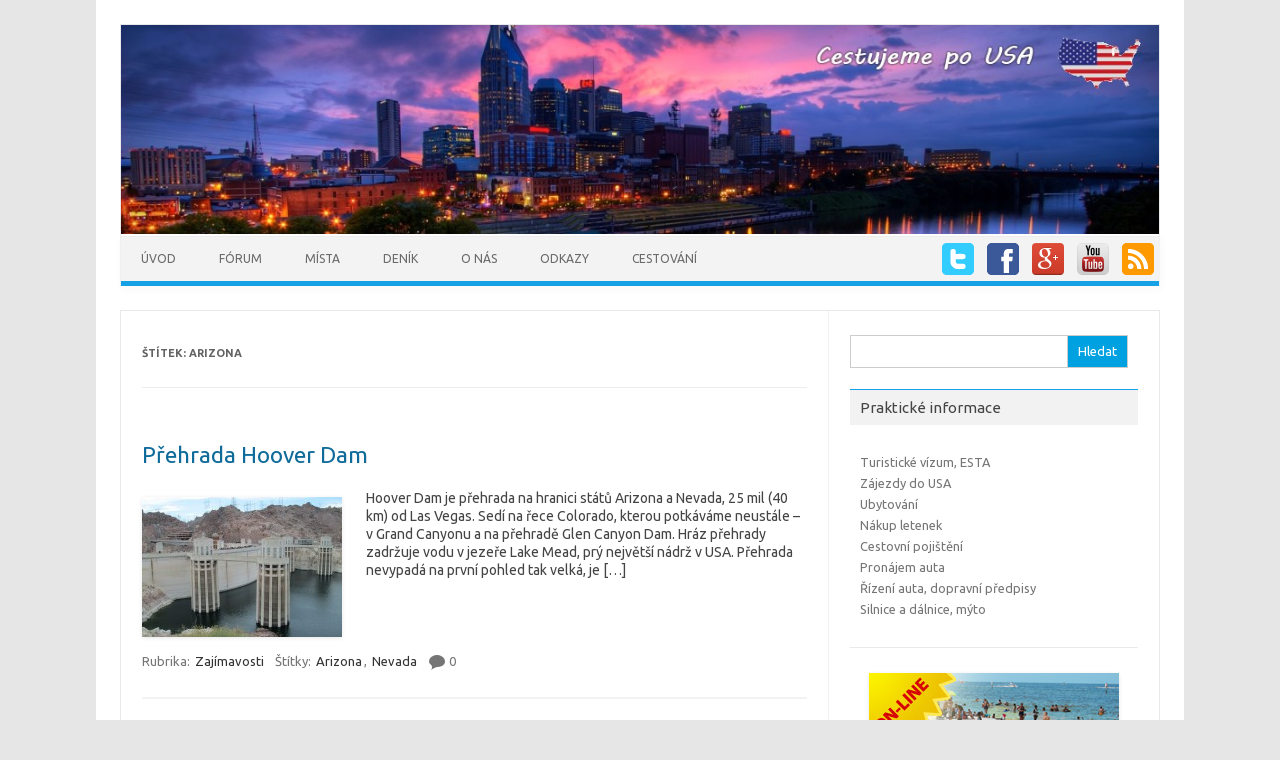

--- FILE ---
content_type: text/html; charset=UTF-8
request_url: https://www.cestujeme-usa.eu/tag/arizona
body_size: 12432
content:
<!DOCTYPE html>
<!--[if IE 7]>
<html class="ie ie7" lang="cs">
<![endif]-->
<!--[if IE 8]>
<html class="ie ie8" lang="cs">
<![endif]-->
<!--[if !(IE 7) | !(IE 8)  ]><!-->
<html lang="cs">
<!--<![endif]-->
<head>
<meta charset="UTF-8" />
<meta name="viewport" content="width=device-width" />
<title>Arizona Archives - Cestujeme po USA</title>
<link rel="profile" href="https://gmpg.org/xfn/11" />
<link rel="pingback" href="https://www.cestujeme-usa.eu/xmlrpc.php" />
<!--[if lt IE 9]>
<script src="https://www.cestujeme-usa.eu/wp-content/themes/iconic-one/js/html5.js" type="text/javascript"></script>
<![endif]-->
<meta name='robots' content='index, follow, max-image-preview:large, max-snippet:-1, max-video-preview:-1' />

	<!-- This site is optimized with the Yoast SEO plugin v23.9 - https://yoast.com/wordpress/plugins/seo/ -->
	<link rel="canonical" href="https://www.cestujeme-usa.eu/tag/arizona" />
	<script type="application/ld+json" class="yoast-schema-graph">{"@context":"https://schema.org","@graph":[{"@type":"CollectionPage","@id":"https://www.cestujeme-usa.eu/tag/arizona","url":"https://www.cestujeme-usa.eu/tag/arizona","name":"Arizona Archives - Cestujeme po USA","isPartOf":{"@id":"https://www.cestujeme-usa.eu/#website"},"primaryImageOfPage":{"@id":"https://www.cestujeme-usa.eu/tag/arizona#primaryimage"},"image":{"@id":"https://www.cestujeme-usa.eu/tag/arizona#primaryimage"},"thumbnailUrl":"https://www.cestujeme-usa.eu/wp-content/uploads/2014/04/hoover.jpg","inLanguage":"cs"},{"@type":"ImageObject","inLanguage":"cs","@id":"https://www.cestujeme-usa.eu/tag/arizona#primaryimage","url":"https://www.cestujeme-usa.eu/wp-content/uploads/2014/04/hoover.jpg","contentUrl":"https://www.cestujeme-usa.eu/wp-content/uploads/2014/04/hoover.jpg","width":200,"height":150},{"@type":"WebSite","@id":"https://www.cestujeme-usa.eu/#website","url":"https://www.cestujeme-usa.eu/","name":"Cestujeme po USA","description":"Blog o Spojených Státech Amerických","potentialAction":[{"@type":"SearchAction","target":{"@type":"EntryPoint","urlTemplate":"https://www.cestujeme-usa.eu/?s={search_term_string}"},"query-input":{"@type":"PropertyValueSpecification","valueRequired":true,"valueName":"search_term_string"}}],"inLanguage":"cs"}]}</script>
	<!-- / Yoast SEO plugin. -->


<link rel='dns-prefetch' href='//fonts.googleapis.com' />
<link rel="alternate" type="application/rss+xml" title="Cestujeme po USA &raquo; RSS zdroj" href="https://www.cestujeme-usa.eu/feed" />
<link rel="alternate" type="application/rss+xml" title="Cestujeme po USA &raquo; RSS komentářů" href="https://www.cestujeme-usa.eu/comments/feed" />
<link rel="alternate" type="application/rss+xml" title="Cestujeme po USA &raquo; RSS pro štítek Arizona" href="https://www.cestujeme-usa.eu/tag/arizona/feed" />
<script type="text/javascript">
/* <![CDATA[ */
window._wpemojiSettings = {"baseUrl":"https:\/\/s.w.org\/images\/core\/emoji\/15.0.3\/72x72\/","ext":".png","svgUrl":"https:\/\/s.w.org\/images\/core\/emoji\/15.0.3\/svg\/","svgExt":".svg","source":{"concatemoji":"https:\/\/www.cestujeme-usa.eu\/wp-includes\/js\/wp-emoji-release.min.js?ver=6.6.4"}};
/*! This file is auto-generated */
!function(i,n){var o,s,e;function c(e){try{var t={supportTests:e,timestamp:(new Date).valueOf()};sessionStorage.setItem(o,JSON.stringify(t))}catch(e){}}function p(e,t,n){e.clearRect(0,0,e.canvas.width,e.canvas.height),e.fillText(t,0,0);var t=new Uint32Array(e.getImageData(0,0,e.canvas.width,e.canvas.height).data),r=(e.clearRect(0,0,e.canvas.width,e.canvas.height),e.fillText(n,0,0),new Uint32Array(e.getImageData(0,0,e.canvas.width,e.canvas.height).data));return t.every(function(e,t){return e===r[t]})}function u(e,t,n){switch(t){case"flag":return n(e,"\ud83c\udff3\ufe0f\u200d\u26a7\ufe0f","\ud83c\udff3\ufe0f\u200b\u26a7\ufe0f")?!1:!n(e,"\ud83c\uddfa\ud83c\uddf3","\ud83c\uddfa\u200b\ud83c\uddf3")&&!n(e,"\ud83c\udff4\udb40\udc67\udb40\udc62\udb40\udc65\udb40\udc6e\udb40\udc67\udb40\udc7f","\ud83c\udff4\u200b\udb40\udc67\u200b\udb40\udc62\u200b\udb40\udc65\u200b\udb40\udc6e\u200b\udb40\udc67\u200b\udb40\udc7f");case"emoji":return!n(e,"\ud83d\udc26\u200d\u2b1b","\ud83d\udc26\u200b\u2b1b")}return!1}function f(e,t,n){var r="undefined"!=typeof WorkerGlobalScope&&self instanceof WorkerGlobalScope?new OffscreenCanvas(300,150):i.createElement("canvas"),a=r.getContext("2d",{willReadFrequently:!0}),o=(a.textBaseline="top",a.font="600 32px Arial",{});return e.forEach(function(e){o[e]=t(a,e,n)}),o}function t(e){var t=i.createElement("script");t.src=e,t.defer=!0,i.head.appendChild(t)}"undefined"!=typeof Promise&&(o="wpEmojiSettingsSupports",s=["flag","emoji"],n.supports={everything:!0,everythingExceptFlag:!0},e=new Promise(function(e){i.addEventListener("DOMContentLoaded",e,{once:!0})}),new Promise(function(t){var n=function(){try{var e=JSON.parse(sessionStorage.getItem(o));if("object"==typeof e&&"number"==typeof e.timestamp&&(new Date).valueOf()<e.timestamp+604800&&"object"==typeof e.supportTests)return e.supportTests}catch(e){}return null}();if(!n){if("undefined"!=typeof Worker&&"undefined"!=typeof OffscreenCanvas&&"undefined"!=typeof URL&&URL.createObjectURL&&"undefined"!=typeof Blob)try{var e="postMessage("+f.toString()+"("+[JSON.stringify(s),u.toString(),p.toString()].join(",")+"));",r=new Blob([e],{type:"text/javascript"}),a=new Worker(URL.createObjectURL(r),{name:"wpTestEmojiSupports"});return void(a.onmessage=function(e){c(n=e.data),a.terminate(),t(n)})}catch(e){}c(n=f(s,u,p))}t(n)}).then(function(e){for(var t in e)n.supports[t]=e[t],n.supports.everything=n.supports.everything&&n.supports[t],"flag"!==t&&(n.supports.everythingExceptFlag=n.supports.everythingExceptFlag&&n.supports[t]);n.supports.everythingExceptFlag=n.supports.everythingExceptFlag&&!n.supports.flag,n.DOMReady=!1,n.readyCallback=function(){n.DOMReady=!0}}).then(function(){return e}).then(function(){var e;n.supports.everything||(n.readyCallback(),(e=n.source||{}).concatemoji?t(e.concatemoji):e.wpemoji&&e.twemoji&&(t(e.twemoji),t(e.wpemoji)))}))}((window,document),window._wpemojiSettings);
/* ]]> */
</script>
<style id='wp-emoji-styles-inline-css' type='text/css'>

	img.wp-smiley, img.emoji {
		display: inline !important;
		border: none !important;
		box-shadow: none !important;
		height: 1em !important;
		width: 1em !important;
		margin: 0 0.07em !important;
		vertical-align: -0.1em !important;
		background: none !important;
		padding: 0 !important;
	}
</style>
<link rel='stylesheet' id='wp-block-library-css' href='https://www.cestujeme-usa.eu/wp-includes/css/dist/block-library/style.min.css?ver=6.6.4' type='text/css' media='all' />
<style id='classic-theme-styles-inline-css' type='text/css'>
/*! This file is auto-generated */
.wp-block-button__link{color:#fff;background-color:#32373c;border-radius:9999px;box-shadow:none;text-decoration:none;padding:calc(.667em + 2px) calc(1.333em + 2px);font-size:1.125em}.wp-block-file__button{background:#32373c;color:#fff;text-decoration:none}
</style>
<style id='global-styles-inline-css' type='text/css'>
:root{--wp--preset--aspect-ratio--square: 1;--wp--preset--aspect-ratio--4-3: 4/3;--wp--preset--aspect-ratio--3-4: 3/4;--wp--preset--aspect-ratio--3-2: 3/2;--wp--preset--aspect-ratio--2-3: 2/3;--wp--preset--aspect-ratio--16-9: 16/9;--wp--preset--aspect-ratio--9-16: 9/16;--wp--preset--color--black: #000000;--wp--preset--color--cyan-bluish-gray: #abb8c3;--wp--preset--color--white: #ffffff;--wp--preset--color--pale-pink: #f78da7;--wp--preset--color--vivid-red: #cf2e2e;--wp--preset--color--luminous-vivid-orange: #ff6900;--wp--preset--color--luminous-vivid-amber: #fcb900;--wp--preset--color--light-green-cyan: #7bdcb5;--wp--preset--color--vivid-green-cyan: #00d084;--wp--preset--color--pale-cyan-blue: #8ed1fc;--wp--preset--color--vivid-cyan-blue: #0693e3;--wp--preset--color--vivid-purple: #9b51e0;--wp--preset--gradient--vivid-cyan-blue-to-vivid-purple: linear-gradient(135deg,rgba(6,147,227,1) 0%,rgb(155,81,224) 100%);--wp--preset--gradient--light-green-cyan-to-vivid-green-cyan: linear-gradient(135deg,rgb(122,220,180) 0%,rgb(0,208,130) 100%);--wp--preset--gradient--luminous-vivid-amber-to-luminous-vivid-orange: linear-gradient(135deg,rgba(252,185,0,1) 0%,rgba(255,105,0,1) 100%);--wp--preset--gradient--luminous-vivid-orange-to-vivid-red: linear-gradient(135deg,rgba(255,105,0,1) 0%,rgb(207,46,46) 100%);--wp--preset--gradient--very-light-gray-to-cyan-bluish-gray: linear-gradient(135deg,rgb(238,238,238) 0%,rgb(169,184,195) 100%);--wp--preset--gradient--cool-to-warm-spectrum: linear-gradient(135deg,rgb(74,234,220) 0%,rgb(151,120,209) 20%,rgb(207,42,186) 40%,rgb(238,44,130) 60%,rgb(251,105,98) 80%,rgb(254,248,76) 100%);--wp--preset--gradient--blush-light-purple: linear-gradient(135deg,rgb(255,206,236) 0%,rgb(152,150,240) 100%);--wp--preset--gradient--blush-bordeaux: linear-gradient(135deg,rgb(254,205,165) 0%,rgb(254,45,45) 50%,rgb(107,0,62) 100%);--wp--preset--gradient--luminous-dusk: linear-gradient(135deg,rgb(255,203,112) 0%,rgb(199,81,192) 50%,rgb(65,88,208) 100%);--wp--preset--gradient--pale-ocean: linear-gradient(135deg,rgb(255,245,203) 0%,rgb(182,227,212) 50%,rgb(51,167,181) 100%);--wp--preset--gradient--electric-grass: linear-gradient(135deg,rgb(202,248,128) 0%,rgb(113,206,126) 100%);--wp--preset--gradient--midnight: linear-gradient(135deg,rgb(2,3,129) 0%,rgb(40,116,252) 100%);--wp--preset--font-size--small: 13px;--wp--preset--font-size--medium: 20px;--wp--preset--font-size--large: 36px;--wp--preset--font-size--x-large: 42px;--wp--preset--spacing--20: 0.44rem;--wp--preset--spacing--30: 0.67rem;--wp--preset--spacing--40: 1rem;--wp--preset--spacing--50: 1.5rem;--wp--preset--spacing--60: 2.25rem;--wp--preset--spacing--70: 3.38rem;--wp--preset--spacing--80: 5.06rem;--wp--preset--shadow--natural: 6px 6px 9px rgba(0, 0, 0, 0.2);--wp--preset--shadow--deep: 12px 12px 50px rgba(0, 0, 0, 0.4);--wp--preset--shadow--sharp: 6px 6px 0px rgba(0, 0, 0, 0.2);--wp--preset--shadow--outlined: 6px 6px 0px -3px rgba(255, 255, 255, 1), 6px 6px rgba(0, 0, 0, 1);--wp--preset--shadow--crisp: 6px 6px 0px rgba(0, 0, 0, 1);}:where(.is-layout-flex){gap: 0.5em;}:where(.is-layout-grid){gap: 0.5em;}body .is-layout-flex{display: flex;}.is-layout-flex{flex-wrap: wrap;align-items: center;}.is-layout-flex > :is(*, div){margin: 0;}body .is-layout-grid{display: grid;}.is-layout-grid > :is(*, div){margin: 0;}:where(.wp-block-columns.is-layout-flex){gap: 2em;}:where(.wp-block-columns.is-layout-grid){gap: 2em;}:where(.wp-block-post-template.is-layout-flex){gap: 1.25em;}:where(.wp-block-post-template.is-layout-grid){gap: 1.25em;}.has-black-color{color: var(--wp--preset--color--black) !important;}.has-cyan-bluish-gray-color{color: var(--wp--preset--color--cyan-bluish-gray) !important;}.has-white-color{color: var(--wp--preset--color--white) !important;}.has-pale-pink-color{color: var(--wp--preset--color--pale-pink) !important;}.has-vivid-red-color{color: var(--wp--preset--color--vivid-red) !important;}.has-luminous-vivid-orange-color{color: var(--wp--preset--color--luminous-vivid-orange) !important;}.has-luminous-vivid-amber-color{color: var(--wp--preset--color--luminous-vivid-amber) !important;}.has-light-green-cyan-color{color: var(--wp--preset--color--light-green-cyan) !important;}.has-vivid-green-cyan-color{color: var(--wp--preset--color--vivid-green-cyan) !important;}.has-pale-cyan-blue-color{color: var(--wp--preset--color--pale-cyan-blue) !important;}.has-vivid-cyan-blue-color{color: var(--wp--preset--color--vivid-cyan-blue) !important;}.has-vivid-purple-color{color: var(--wp--preset--color--vivid-purple) !important;}.has-black-background-color{background-color: var(--wp--preset--color--black) !important;}.has-cyan-bluish-gray-background-color{background-color: var(--wp--preset--color--cyan-bluish-gray) !important;}.has-white-background-color{background-color: var(--wp--preset--color--white) !important;}.has-pale-pink-background-color{background-color: var(--wp--preset--color--pale-pink) !important;}.has-vivid-red-background-color{background-color: var(--wp--preset--color--vivid-red) !important;}.has-luminous-vivid-orange-background-color{background-color: var(--wp--preset--color--luminous-vivid-orange) !important;}.has-luminous-vivid-amber-background-color{background-color: var(--wp--preset--color--luminous-vivid-amber) !important;}.has-light-green-cyan-background-color{background-color: var(--wp--preset--color--light-green-cyan) !important;}.has-vivid-green-cyan-background-color{background-color: var(--wp--preset--color--vivid-green-cyan) !important;}.has-pale-cyan-blue-background-color{background-color: var(--wp--preset--color--pale-cyan-blue) !important;}.has-vivid-cyan-blue-background-color{background-color: var(--wp--preset--color--vivid-cyan-blue) !important;}.has-vivid-purple-background-color{background-color: var(--wp--preset--color--vivid-purple) !important;}.has-black-border-color{border-color: var(--wp--preset--color--black) !important;}.has-cyan-bluish-gray-border-color{border-color: var(--wp--preset--color--cyan-bluish-gray) !important;}.has-white-border-color{border-color: var(--wp--preset--color--white) !important;}.has-pale-pink-border-color{border-color: var(--wp--preset--color--pale-pink) !important;}.has-vivid-red-border-color{border-color: var(--wp--preset--color--vivid-red) !important;}.has-luminous-vivid-orange-border-color{border-color: var(--wp--preset--color--luminous-vivid-orange) !important;}.has-luminous-vivid-amber-border-color{border-color: var(--wp--preset--color--luminous-vivid-amber) !important;}.has-light-green-cyan-border-color{border-color: var(--wp--preset--color--light-green-cyan) !important;}.has-vivid-green-cyan-border-color{border-color: var(--wp--preset--color--vivid-green-cyan) !important;}.has-pale-cyan-blue-border-color{border-color: var(--wp--preset--color--pale-cyan-blue) !important;}.has-vivid-cyan-blue-border-color{border-color: var(--wp--preset--color--vivid-cyan-blue) !important;}.has-vivid-purple-border-color{border-color: var(--wp--preset--color--vivid-purple) !important;}.has-vivid-cyan-blue-to-vivid-purple-gradient-background{background: var(--wp--preset--gradient--vivid-cyan-blue-to-vivid-purple) !important;}.has-light-green-cyan-to-vivid-green-cyan-gradient-background{background: var(--wp--preset--gradient--light-green-cyan-to-vivid-green-cyan) !important;}.has-luminous-vivid-amber-to-luminous-vivid-orange-gradient-background{background: var(--wp--preset--gradient--luminous-vivid-amber-to-luminous-vivid-orange) !important;}.has-luminous-vivid-orange-to-vivid-red-gradient-background{background: var(--wp--preset--gradient--luminous-vivid-orange-to-vivid-red) !important;}.has-very-light-gray-to-cyan-bluish-gray-gradient-background{background: var(--wp--preset--gradient--very-light-gray-to-cyan-bluish-gray) !important;}.has-cool-to-warm-spectrum-gradient-background{background: var(--wp--preset--gradient--cool-to-warm-spectrum) !important;}.has-blush-light-purple-gradient-background{background: var(--wp--preset--gradient--blush-light-purple) !important;}.has-blush-bordeaux-gradient-background{background: var(--wp--preset--gradient--blush-bordeaux) !important;}.has-luminous-dusk-gradient-background{background: var(--wp--preset--gradient--luminous-dusk) !important;}.has-pale-ocean-gradient-background{background: var(--wp--preset--gradient--pale-ocean) !important;}.has-electric-grass-gradient-background{background: var(--wp--preset--gradient--electric-grass) !important;}.has-midnight-gradient-background{background: var(--wp--preset--gradient--midnight) !important;}.has-small-font-size{font-size: var(--wp--preset--font-size--small) !important;}.has-medium-font-size{font-size: var(--wp--preset--font-size--medium) !important;}.has-large-font-size{font-size: var(--wp--preset--font-size--large) !important;}.has-x-large-font-size{font-size: var(--wp--preset--font-size--x-large) !important;}
:where(.wp-block-post-template.is-layout-flex){gap: 1.25em;}:where(.wp-block-post-template.is-layout-grid){gap: 1.25em;}
:where(.wp-block-columns.is-layout-flex){gap: 2em;}:where(.wp-block-columns.is-layout-grid){gap: 2em;}
:root :where(.wp-block-pullquote){font-size: 1.5em;line-height: 1.6;}
</style>
<link rel='stylesheet' id='bbp-default-css' href='https://www.cestujeme-usa.eu/wp-content/plugins/bbpress/templates/default/css/bbpress.min.css?ver=2.6.11' type='text/css' media='all' />
<link rel='stylesheet' id='contact-form-7-css' href='https://www.cestujeme-usa.eu/wp-content/plugins/contact-form-7/includes/css/styles.css?ver=6.0' type='text/css' media='all' />
<link rel='stylesheet' id='responsive-lightbox-prettyphoto-css' href='https://www.cestujeme-usa.eu/wp-content/plugins/responsive-lightbox/assets/prettyphoto/prettyPhoto.min.css?ver=2.4.8' type='text/css' media='all' />
<link rel='stylesheet' id='ppress-frontend-css' href='https://www.cestujeme-usa.eu/wp-content/plugins/wp-user-avatar/assets/css/frontend.min.css?ver=4.15.18' type='text/css' media='all' />
<link rel='stylesheet' id='ppress-flatpickr-css' href='https://www.cestujeme-usa.eu/wp-content/plugins/wp-user-avatar/assets/flatpickr/flatpickr.min.css?ver=4.15.18' type='text/css' media='all' />
<link rel='stylesheet' id='ppress-select2-css' href='https://www.cestujeme-usa.eu/wp-content/plugins/wp-user-avatar/assets/select2/select2.min.css?ver=6.6.4' type='text/css' media='all' />
<link rel='stylesheet' id='themonic-fonts-css' href='https://fonts.googleapis.com/css?family=Ubuntu:400,700&#038;subset=latin,latin-ext' type='text/css' media='all' />
<link rel='stylesheet' id='themonic-style-css' href='https://www.cestujeme-usa.eu/wp-content/themes/iconic-one/style.css?ver=6.6.4' type='text/css' media='all' />
<link rel='stylesheet' id='custom-style-css' href='https://www.cestujeme-usa.eu/wp-content/themes/iconic-one/custom.css?ver=6.6.4' type='text/css' media='all' />
<!--[if lt IE 9]>
<link rel='stylesheet' id='themonic-ie-css' href='https://www.cestujeme-usa.eu/wp-content/themes/iconic-one/css/ie.css?ver=20130305' type='text/css' media='all' />
<![endif]-->
<script type="text/javascript" src="https://www.cestujeme-usa.eu/wp-includes/js/jquery/jquery.min.js?ver=3.7.1" id="jquery-core-js"></script>
<script type="text/javascript" src="https://www.cestujeme-usa.eu/wp-includes/js/jquery/jquery-migrate.min.js?ver=3.4.1" id="jquery-migrate-js"></script>
<script type="text/javascript" src="https://www.cestujeme-usa.eu/wp-content/plugins/responsive-lightbox/assets/prettyphoto/jquery.prettyPhoto.min.js?ver=2.4.8" id="responsive-lightbox-prettyphoto-js"></script>
<script type="text/javascript" src="https://www.cestujeme-usa.eu/wp-includes/js/underscore.min.js?ver=1.13.4" id="underscore-js"></script>
<script type="text/javascript" src="https://www.cestujeme-usa.eu/wp-content/plugins/responsive-lightbox/assets/infinitescroll/infinite-scroll.pkgd.min.js?ver=6.6.4" id="responsive-lightbox-infinite-scroll-js"></script>
<script type="text/javascript" id="responsive-lightbox-js-before">
/* <![CDATA[ */
var rlArgs = {"script":"prettyphoto","selector":"lightbox","customEvents":"","activeGalleries":true,"animationSpeed":"fast","slideshow":false,"slideshowDelay":5000,"slideshowAutoplay":false,"opacity":"0.75","showTitle":true,"allowResize":true,"allowExpand":true,"width":1080,"height":720,"separator":"\/","theme":"pp_default","horizontalPadding":20,"hideFlash":false,"wmode":"opaque","videoAutoplay":false,"modal":false,"deeplinking":false,"overlayGallery":true,"keyboardShortcuts":true,"social":false,"woocommerce_gallery":false,"ajaxurl":"https:\/\/www.cestujeme-usa.eu\/wp-admin\/admin-ajax.php","nonce":"ec7a08067e","preview":false,"postId":1927,"scriptExtension":false};
/* ]]> */
</script>
<script type="text/javascript" src="https://www.cestujeme-usa.eu/wp-content/plugins/responsive-lightbox/js/front.js?ver=2.4.8" id="responsive-lightbox-js"></script>
<script type="text/javascript" src="https://www.cestujeme-usa.eu/wp-content/plugins/wp-user-avatar/assets/flatpickr/flatpickr.min.js?ver=4.15.18" id="ppress-flatpickr-js"></script>
<script type="text/javascript" src="https://www.cestujeme-usa.eu/wp-content/plugins/wp-user-avatar/assets/select2/select2.min.js?ver=4.15.18" id="ppress-select2-js"></script>
<link rel="https://api.w.org/" href="https://www.cestujeme-usa.eu/wp-json/" /><link rel="alternate" title="JSON" type="application/json" href="https://www.cestujeme-usa.eu/wp-json/wp/v2/tags/32" /><link rel="EditURI" type="application/rsd+xml" title="RSD" href="https://www.cestujeme-usa.eu/xmlrpc.php?rsd" />
<meta name="generator" content="WordPress 6.6.4" />
</head>
<body class="archive tag tag-arizona tag-32 custom-font-enabled">
<div id="page" class="hfeed site">
	<header id="masthead" class="site-header" role="banner">
					
		<div class="themonic-logo">
        <a href="https://www.cestujeme-usa.eu/" title="Cestujeme po USA" rel="home"><img src="https://www.cestujeme-usa.eu/wp-content/uploads/2014/02/logo2.jpg" alt="Cestujeme po USA"></a>
		</div>
			<div class="socialmedia">
		<a href="https://twitter.com/cestujemeusa" target="_blank"><img src="https://www.cestujeme-usa.eu/wp-content/themes/iconic-one/img/twitter.png" alt="Follow us on Twitter"/></a>
    <a href="https://www.facebook.com/cestujemeusa" target="_blank"><img src="https://www.cestujeme-usa.eu/wp-content/themes/iconic-one/img/facebook.png" alt="Follow us on Facebook"/></a>
    <a href="https://plus.google.com/103918844043171536400" rel="author" target="_blank"><img src="https://www.cestujeme-usa.eu/wp-content/themes/iconic-one/img/gplus.png" alt="Follow us on Google Plus"/></a>
    <a href="https://www.youtube.com/channel/UCiRceZ6JC3srFG2NAu_FA_A" rel="author" target="_blank"><img src="https://www.cestujeme-usa.eu/wp-content/themes/iconic-one/img/youtube.png" alt="Follow us on YouTube"/></a>
    <a href="https://www.cestujeme-usa.eu/feed" target="_blank"><img src="https://www.cestujeme-usa.eu/wp-content/themes/iconic-one/img/rss.png" alt="Subscribe RSS"/></a>
		</div>
	
		
		<nav id="site-navigation" class="themonic-nav" role="navigation">
			<a class="assistive-text" href="#content" title="Skip to content">Skip to content</a>
			<div class="menu-prvni-menu-container"><ul id="menu-top" class="nav-menu"><li id="menu-item-3684" class="menu-item menu-item-type-custom menu-item-object-custom menu-item-home menu-item-3684"><a href="https://www.cestujeme-usa.eu/">Úvod</a></li>
<li id="menu-item-3698" class="menu-item menu-item-type-custom menu-item-object-custom menu-item-3698"><a href="/forum">Fórum</a></li>
<li id="menu-item-8447" class="menu-item menu-item-type-custom menu-item-object-custom menu-item-has-children menu-item-8447"><a href="/?">Místa</a>
<ul class="sub-menu">
	<li id="menu-item-8452" class="menu-item menu-item-type-custom menu-item-object-custom menu-item-8452"><a href="https://www.cestujeme-usa.eu/tag/florida">Florida</a></li>
	<li id="menu-item-8449" class="menu-item menu-item-type-custom menu-item-object-custom menu-item-8449"><a href="https://www.cestujeme-usa.eu/2014/04/grand-canyon">Grand Canyon</a></li>
	<li id="menu-item-8453" class="menu-item menu-item-type-custom menu-item-object-custom menu-item-8453"><a href="https://www.cestujeme-usa.eu/tag/houston">Houston</a></li>
	<li id="menu-item-8451" class="menu-item menu-item-type-custom menu-item-object-custom menu-item-8451"><a href="https://www.cestujeme-usa.eu/tag/california">Kalifornie</a></li>
	<li id="menu-item-8454" class="menu-item menu-item-type-custom menu-item-object-custom menu-item-8454"><a href="https://www.cestujeme-usa.eu/tag/las-vegas">Las Vegas</a></li>
	<li id="menu-item-8455" class="menu-item menu-item-type-custom menu-item-object-custom menu-item-8455"><a href="https://www.cestujeme-usa.eu/2014/05/los-angeles">Los Angeles</a></li>
	<li id="menu-item-8450" class="menu-item menu-item-type-custom menu-item-object-custom menu-item-8450"><a href="https://www.cestujeme-usa.eu/2014/04/monument-valley">Monument Valley</a></li>
	<li id="menu-item-8456" class="menu-item menu-item-type-custom menu-item-object-custom menu-item-8456"><a href="https://www.cestujeme-usa.eu/tag/new-york">New York</a></li>
	<li id="menu-item-8457" class="menu-item menu-item-type-custom menu-item-object-custom menu-item-8457"><a href="https://www.cestujeme-usa.eu/tag/san-diego">San Diego</a></li>
	<li id="menu-item-8458" class="menu-item menu-item-type-custom menu-item-object-custom menu-item-8458"><a href="https://www.cestujeme-usa.eu/tag/san-francisco">San Francisco</a></li>
	<li id="menu-item-8459" class="menu-item menu-item-type-custom menu-item-object-custom menu-item-8459"><a href="https://www.cestujeme-usa.eu/tag/washington">Washington, D.C.</a></li>
</ul>
</li>
<li id="menu-item-3685" class="menu-item menu-item-type-post_type menu-item-object-page menu-item-has-children menu-item-3685"><a href="https://www.cestujeme-usa.eu/denik">Deník</a>
<ul class="sub-menu">
	<li id="menu-item-7183" class="menu-item menu-item-type-post_type menu-item-object-page menu-item-7183"><a href="https://www.cestujeme-usa.eu/denik/srpen-2014">Deník srpen 2014</a></li>
	<li id="menu-item-7182" class="menu-item menu-item-type-post_type menu-item-object-page menu-item-7182"><a href="https://www.cestujeme-usa.eu/denik/cervenec-2014">Deník červenec 2014</a></li>
	<li id="menu-item-6241" class="menu-item menu-item-type-post_type menu-item-object-page menu-item-6241"><a href="https://www.cestujeme-usa.eu/denik/cerven-2014">Deník červen 2014</a></li>
	<li id="menu-item-4224" class="menu-item menu-item-type-post_type menu-item-object-page menu-item-4224"><a href="https://www.cestujeme-usa.eu/denik/kveten-2014">Deník květen 2014</a></li>
	<li id="menu-item-3686" class="menu-item menu-item-type-post_type menu-item-object-page menu-item-3686"><a href="https://www.cestujeme-usa.eu/denik/duben-2014">Deník duben 2014</a></li>
	<li id="menu-item-3687" class="menu-item menu-item-type-post_type menu-item-object-page menu-item-3687"><a href="https://www.cestujeme-usa.eu/denik/brezen-2014">Deník březen 2014</a></li>
</ul>
</li>
<li id="menu-item-3689" class="menu-item menu-item-type-post_type menu-item-object-page menu-item-has-children menu-item-3689"><a href="https://www.cestujeme-usa.eu/o-nas">O nás</a>
<ul class="sub-menu">
	<li id="menu-item-8583" class="menu-item menu-item-type-post_type menu-item-object-page menu-item-8583"><a href="https://www.cestujeme-usa.eu/nase-cesta-severni-amerika">Naše cesta</a></li>
	<li id="menu-item-3690" class="menu-item menu-item-type-post_type menu-item-object-page menu-item-3690"><a href="https://www.cestujeme-usa.eu/kontakt">Kontakt</a></li>
</ul>
</li>
<li id="menu-item-3691" class="menu-item menu-item-type-post_type menu-item-object-page menu-item-3691"><a href="https://www.cestujeme-usa.eu/odkazy">Odkazy</a></li>
<li id="menu-item-3692" class="menu-item menu-item-type-post_type menu-item-object-page menu-item-has-children menu-item-3692"><a href="https://www.cestujeme-usa.eu/info">Cestování</a>
<ul class="sub-menu">
	<li id="menu-item-4772" class="menu-item menu-item-type-post_type menu-item-object-page menu-item-4772"><a href="https://www.cestujeme-usa.eu/info/vizum-esta">Turistické vízum, ESTA</a></li>
	<li id="menu-item-3693" class="menu-item menu-item-type-post_type menu-item-object-page menu-item-3693"><a href="https://www.cestujeme-usa.eu/info/zajezdy-usa">Zájezdy</a></li>
	<li id="menu-item-3694" class="menu-item menu-item-type-post_type menu-item-object-page menu-item-3694"><a href="https://www.cestujeme-usa.eu/info/ubytovani-usa">Ubytování</a></li>
	<li id="menu-item-3695" class="menu-item menu-item-type-post_type menu-item-object-page menu-item-3695"><a href="https://www.cestujeme-usa.eu/info/letenky-usa">Letenky</a></li>
	<li id="menu-item-3696" class="menu-item menu-item-type-post_type menu-item-object-page menu-item-3696"><a href="https://www.cestujeme-usa.eu/info/cestovni-pojisteni">Cestovní pojištění do USA</a></li>
	<li id="menu-item-3697" class="menu-item menu-item-type-post_type menu-item-object-page menu-item-3697"><a href="https://www.cestujeme-usa.eu/info/pronajem-auta-usa">Pronájem auta</a></li>
	<li id="menu-item-4835" class="menu-item menu-item-type-post_type menu-item-object-page menu-item-4835"><a href="https://www.cestujeme-usa.eu/info/rizeni-auta-dopravni-predpisy">Řízení auta, dopravní předpisy</a></li>
	<li id="menu-item-4834" class="menu-item menu-item-type-post_type menu-item-object-page menu-item-4834"><a href="https://www.cestujeme-usa.eu/info/silnice-dalnice-myto">Silnice a dálnice, mýto</a></li>
	<li id="menu-item-28471" class="menu-item menu-item-type-post_type menu-item-object-page menu-item-28471"><a href="https://www.cestujeme-usa.eu/info/studium-usa">Studium v USA</a></li>
</ul>
</li>
</ul></div>		</nav><!-- #site-navigation -->
		<div class="clear"></div>
	</header><!-- #masthead -->

<!--wide_ad-->

	<div id="main" class="wrapper">

	<section id="primary" class="site-content">
		<div id="content" role="main">

					<header class="archive-header">
				<h1 class="archive-title">Štítek: <span>Arizona</span></h1>

						</header><!-- .archive-header -->

			
	<article id="post-1927" class="post-1927 post type-post status-publish format-standard has-post-thumbnail hentry category-zajimavosti tag-arizona tag-nevada">
				<header class="entry-header">
						<h1 class="entry-title">
				<a href="https://www.cestujeme-usa.eu/2014/04/hoover-dam" rel="bookmark">Přehrada Hoover Dam</a>
			</h1>
											
			</header><!-- .entry-header -->

				
		<div class="entry-summary">
				<!-- Ico nic One home page thumbnail with custom excerpt -->
<div class="excerpt-thumb">
            <a href="https://www.cestujeme-usa.eu/2014/04/hoover-dam" title="Permalink to Přehrada Hoover Dam" rel="bookmark">
            <img width="200" height="140" src="https://www.cestujeme-usa.eu/wp-content/uploads/2014/04/hoover-200x140.jpg" class="alignleft wp-post-image" alt="" decoding="async" />       		</a>
    </div>
			<p>Hoover Dam je přehrada na hranici států Arizona a Nevada, 25 mil (40 km) od Las Vegas. Sedí na řece Colorado, kterou potkáváme neustále &#8211; v Grand Canyonu a na přehradě Glen Canyon Dam. Hráz přehrady zadržuje vodu v jezeře Lake Mead, prý největší nádrž v USA. Přehrada nevypadá na první pohled tak velká, je [&hellip;]</p>
		</div><!-- .entry-summary -->
		
		<footer class="entry-meta">
		<span>Rubrika: <a href="https://www.cestujeme-usa.eu/zajimavosti" rel="category tag">Zajímavosti</a></span> &nbsp; <span>Štítky: <a href="https://www.cestujeme-usa.eu/tag/arizona" rel="tag">Arizona</a>, <a href="https://www.cestujeme-usa.eu/tag/nevada" rel="tag">Nevada</a></span> &nbsp; <span><img src="/wp-content/themes/iconic-one/img/comments.png" width="18" height="17" style="vertical-align: middle; padding-right: 3px;">0</span>
           						</footer><!-- .entry-meta -->
	</article><!-- #post -->

	<article id="post-1894" class="post-1894 post type-post status-publish format-standard has-post-thumbnail hentry category-parky-zoo tag-arizona">
				<header class="entry-header">
						<h1 class="entry-title">
				<a href="https://www.cestujeme-usa.eu/2014/04/walnut-canyon-national-monument" rel="bookmark">Walnut Canyon National Monument</a>
			</h1>
											
			</header><!-- .entry-header -->

				
		<div class="entry-summary">
				<!-- Ico nic One home page thumbnail with custom excerpt -->
<div class="excerpt-thumb">
            <a href="https://www.cestujeme-usa.eu/2014/04/walnut-canyon-national-monument" title="Permalink to Walnut Canyon National Monument" rel="bookmark">
            <img width="200" height="140" src="https://www.cestujeme-usa.eu/wp-content/uploads/2014/04/walnut-200x140.jpg" class="alignleft wp-post-image" alt="" decoding="async" />       		</a>
    </div>
			<p>Walnut Canyon je kaňon ve státě Arizona, ve kterém lze nalézt pozůstatky obydlí předkolumbovských obyvatel. Těm se říkalo Sinanguové, což pochází ze španělštiny a znamená to &#8222;bez vody&#8220;. To vystihuje způsob života těchto lidí, kteří žili ve vyprahlém kaňonu, kterým jen velmi výjimečně v období dešťů protekla nějaká voda. Tito lidé se tak stali specialisty [&hellip;]</p>
		</div><!-- .entry-summary -->
		
		<footer class="entry-meta">
		<span>Rubrika: <a href="https://www.cestujeme-usa.eu/parky-zoo" rel="category tag">Národní parky a zoo</a></span> &nbsp; <span>Štítky: <a href="https://www.cestujeme-usa.eu/tag/arizona" rel="tag">Arizona</a></span> &nbsp; <span><img src="/wp-content/themes/iconic-one/img/comments.png" width="18" height="17" style="vertical-align: middle; padding-right: 3px;">0</span>
           						</footer><!-- .entry-meta -->
	</article><!-- #post -->

	<article id="post-1853" class="post-1853 post type-post status-publish format-standard has-post-thumbnail hentry category-parky-zoo tag-arizona">
				<header class="entry-header">
						<h1 class="entry-title">
				<a href="https://www.cestujeme-usa.eu/2014/04/grand-canyon" rel="bookmark">Grand Canyon</a>
			</h1>
											
			</header><!-- .entry-header -->

				
		<div class="entry-summary">
				<!-- Ico nic One home page thumbnail with custom excerpt -->
<div class="excerpt-thumb">
            <a href="https://www.cestujeme-usa.eu/2014/04/grand-canyon" title="Permalink to Grand Canyon" rel="bookmark">
            <img width="200" height="140" src="https://www.cestujeme-usa.eu/wp-content/uploads/2014/04/grand-canyon-small-200x140.jpg" class="alignleft wp-post-image" alt="" decoding="async" />       		</a>
    </div>
			<p>Největší a asi také nejznámější kaňon na světě, to je Grand Canyon v Arizoně. Původní náhorní plošinu postupně během desítek milionů let vyhlodala řeka Colorado, až vznikl kaňon o délce 446 km, šířce až 29 km a v nejnižším bodě má hloubku 1,8 km. Fotografie ani video nedokáží tu majestátnost a rozměry zachytit, je potřeba [&hellip;]</p>
		</div><!-- .entry-summary -->
		
		<footer class="entry-meta">
		<span>Rubrika: <a href="https://www.cestujeme-usa.eu/parky-zoo" rel="category tag">Národní parky a zoo</a></span> &nbsp; <span>Štítky: <a href="https://www.cestujeme-usa.eu/tag/arizona" rel="tag">Arizona</a></span> &nbsp; <span><img src="/wp-content/themes/iconic-one/img/comments.png" width="18" height="17" style="vertical-align: middle; padding-right: 3px;">0</span>
           						</footer><!-- .entry-meta -->
	</article><!-- #post -->

	<article id="post-1823" class="post-1823 post type-post status-publish format-standard has-post-thumbnail hentry category-parky-zoo tag-arizona tag-utah">
				<header class="entry-header">
						<h1 class="entry-title">
				<a href="https://www.cestujeme-usa.eu/2014/04/monument-valley" rel="bookmark">Monument Valley</a>
			</h1>
											
			</header><!-- .entry-header -->

				
		<div class="entry-summary">
				<!-- Ico nic One home page thumbnail with custom excerpt -->
<div class="excerpt-thumb">
            <a href="https://www.cestujeme-usa.eu/2014/04/monument-valley" title="Permalink to Monument Valley" rel="bookmark">
            <img width="200" height="140" src="https://www.cestujeme-usa.eu/wp-content/uploads/2014/04/IMG_6679-200x140.jpg" class="alignleft wp-post-image" alt="" decoding="async" loading="lazy" />       		</a>
    </div>
			<p>Monument Valley se rozprostírá v indiánské rezervaci zvané Navajo Tribal Park na hranicích států Utah a Arizona. Jde o území Navažské autonomní oblasti, které je nejlépe zpřístupněno ze silnice číslo 163. Vzhledem k tomu, že se celá oblast nachází v Navajo rezervaci, platí zde zvláštní předpisy. Monument Valley byl kdysi plochou plání. V průběhu milionů let [&hellip;]</p>
		</div><!-- .entry-summary -->
		
		<footer class="entry-meta">
		<span>Rubrika: <a href="https://www.cestujeme-usa.eu/parky-zoo" rel="category tag">Národní parky a zoo</a></span> &nbsp; <span>Štítky: <a href="https://www.cestujeme-usa.eu/tag/arizona" rel="tag">Arizona</a>, <a href="https://www.cestujeme-usa.eu/tag/utah" rel="tag">Utah</a></span> &nbsp; <span><img src="/wp-content/themes/iconic-one/img/comments.png" width="18" height="17" style="vertical-align: middle; padding-right: 3px;">0</span>
           						</footer><!-- .entry-meta -->
	</article><!-- #post -->

	<article id="post-1779" class="post-1779 post type-post status-publish format-standard has-post-thumbnail hentry category-parky-zoo tag-arizona tag-utah">
				<header class="entry-header">
						<h1 class="entry-title">
				<a href="https://www.cestujeme-usa.eu/2014/04/lake-powell-glen-canyon" rel="bookmark">Lake Powell, přehrada v Glen Canyon</a>
			</h1>
											
			</header><!-- .entry-header -->

				
		<div class="entry-summary">
				<!-- Ico nic One home page thumbnail with custom excerpt -->
<div class="excerpt-thumb">
            <a href="https://www.cestujeme-usa.eu/2014/04/lake-powell-glen-canyon" title="Permalink to Lake Powell, přehrada v Glen Canyon" rel="bookmark">
            <img width="200" height="140" src="https://www.cestujeme-usa.eu/wp-content/uploads/2014/04/glen-small-200x140.jpg" class="alignleft wp-post-image" alt="" decoding="async" loading="lazy" />       		</a>
    </div>
			<p>Lake Powell je jezero na řece Colorado na hranicích států Utah a Arizona. Jezero vzniklo poté, co byla v kaňonu Glen postavena přehrada. Je to vyhledávaná turistická destinace s nádherným panorama okolních hor, skal a průzračně čisté vody. Toto jezero na druhé příčce žebříčku v objemu přehradních nádrží v USA. Přehrada v Glen Canyon byla [&hellip;]</p>
		</div><!-- .entry-summary -->
		
		<footer class="entry-meta">
		<span>Rubrika: <a href="https://www.cestujeme-usa.eu/parky-zoo" rel="category tag">Národní parky a zoo</a></span> &nbsp; <span>Štítky: <a href="https://www.cestujeme-usa.eu/tag/arizona" rel="tag">Arizona</a>, <a href="https://www.cestujeme-usa.eu/tag/utah" rel="tag">Utah</a></span> &nbsp; <span><a href="https://www.cestujeme-usa.eu/2014/04/lake-powell-glen-canyon#comments"><img src="/wp-content/themes/iconic-one/img/comments.png" width="18" height="17" style="vertical-align: middle; padding-right: 3px;">1</a></span>
           						</footer><!-- .entry-meta -->
	</article><!-- #post -->

	<article id="post-1741" class="post-1741 post type-post status-publish format-standard has-post-thumbnail hentry category-zajimavosti tag-arizona tag-colorado tag-new-mexico tag-utah">
				<header class="entry-header">
						<h1 class="entry-title">
				<a href="https://www.cestujeme-usa.eu/2014/04/four-corners-monument" rel="bookmark">Four Corners Monument</a>
			</h1>
											
			</header><!-- .entry-header -->

				
		<div class="entry-summary">
				<!-- Ico nic One home page thumbnail with custom excerpt -->
<div class="excerpt-thumb">
            <a href="https://www.cestujeme-usa.eu/2014/04/four-corners-monument" title="Permalink to Four Corners Monument" rel="bookmark">
            <img width="200" height="140" src="https://www.cestujeme-usa.eu/wp-content/uploads/2014/04/corners-200x140.jpg" class="alignleft wp-post-image" alt="" decoding="async" loading="lazy" />       		</a>
    </div>
			<p>Ve Spojených státech se nachází jedno zajímavé místo, ve kterém se dotýkají hranice 4 států &#8211; Arizony, Colorada, Nové Mexika a Utahu &#8211; zvané Four Corners. Na jeho místě je převážně turistická atrakce Four Corners Monument. S hranicemi těchto 4 států je to historicky trochu složitější. Původně byly hranice stanoveny pomocí přímek a následně tyto hranice v [&hellip;]</p>
		</div><!-- .entry-summary -->
		
		<footer class="entry-meta">
		<span>Rubrika: <a href="https://www.cestujeme-usa.eu/zajimavosti" rel="category tag">Zajímavosti</a></span> &nbsp; <span>Štítky: <a href="https://www.cestujeme-usa.eu/tag/arizona" rel="tag">Arizona</a>, <a href="https://www.cestujeme-usa.eu/tag/colorado" rel="tag">Colorado</a>, <a href="https://www.cestujeme-usa.eu/tag/new-mexico" rel="tag">New Mexico</a>, <a href="https://www.cestujeme-usa.eu/tag/utah" rel="tag">Utah</a></span> &nbsp; <span><img src="/wp-content/themes/iconic-one/img/comments.png" width="18" height="17" style="vertical-align: middle; padding-right: 3px;">0</span>
           						</footer><!-- .entry-meta -->
	</article><!-- #post -->

		
		</div><!-- #content -->
	</section><!-- #primary -->


			<div id="secondary" class="widget-area" role="complementary">
			<aside id="search-2" class="widget widget_search"><form role="search" method="get" id="searchform" class="searchform" action="https://www.cestujeme-usa.eu/">
				<div>
					<label class="screen-reader-text" for="s">Vyhledávání</label>
					<input type="text" value="" name="s" id="s" />
					<input type="submit" id="searchsubmit" value="Hledat" />
				</div>
			</form></aside><aside id="text-5" class="widget widget_text"><p class="widget-title">Praktické informace</p>			<div class="textwidget"><p>

<a title="Turistické vízum, ESTA" href="https://www.cestujeme-usa.eu/info/vizum-esta">Turistické vízum, ESTA</a><br>

<a title="Zájezdy do USA" href="https://www.cestujeme-usa.eu/info/zajezdy-usa">Zájezdy do USA</a><br>

<a title="Ubytování v USA" href="https://www.cestujeme-usa.eu/info/ubytovani-usa">Ubytování</a><br>

<a title="Letenky do USA" href="https://www.cestujeme-usa.eu/info/letenky-usa">Nákup letenek</a><br>

<a title="Cestovní pojištění" href="https://www.cestujeme-usa.eu/info/cestovni-pojisteni">Cestovní pojištění</a><br>

<a title="Pronájem auta v USA" href="https://www.cestujeme-usa.eu/info/pronajem-auta-usa">Pronájem auta</a><br>

<a title="Řízení auta, dopravní předpisy" href="https://www.cestujeme-usa.eu/info/rizeni-auta-dopravni-predpisy">Řízení auta, dopravní předpisy</a><br>

<a title="Silnice a dálnice, mýto" href="https://www.cestujeme-usa.eu/info/silnice-dalnice-myto">Silnice a dálnice, mýto</a>
</p></div>
		</aside><aside id="text-6" class="widget widget_text">			<div class="textwidget"><div style="text-align: center;"><a href="https://online.pojisteni.cz/cestovni/srovnani" title="online cestovní pojištění"><img src="/wp-content/uploads/2016/02/cest-leto.jpg" width="250" height="250"></a></div></div>
		</aside><aside id="categories-2" class="widget widget_categories"><p class="widget-title">Rubriky</p>
			<ul>
					<li class="cat-item cat-item-14"><a href="https://www.cestujeme-usa.eu/cestovani">Cestování</a>
</li>
	<li class="cat-item cat-item-48"><a href="https://www.cestujeme-usa.eu/cestovatele">Cestovatelé</a>
</li>
	<li class="cat-item cat-item-18"><a href="https://www.cestujeme-usa.eu/festivaly-show">Festivaly a show</a>
</li>
	<li class="cat-item cat-item-15"><a href="https://www.cestujeme-usa.eu/mesta">Města</a>
</li>
	<li class="cat-item cat-item-5"><a href="https://www.cestujeme-usa.eu/muzea">Muzea</a>
</li>
	<li class="cat-item cat-item-9"><a href="https://www.cestujeme-usa.eu/parky-zoo">Národní parky a zoo</a>
</li>
	<li class="cat-item cat-item-10"><a href="https://www.cestujeme-usa.eu/obecne-informace">Obecné informace</a>
</li>
	<li class="cat-item cat-item-6"><a href="https://www.cestujeme-usa.eu/pamatky">Památky</a>
</li>
	<li class="cat-item cat-item-4"><a href="https://www.cestujeme-usa.eu/pripravy">Přípravy na cestu</a>
</li>
	<li class="cat-item cat-item-16"><a href="https://www.cestujeme-usa.eu/ubytovani">Ubytování</a>
</li>
	<li class="cat-item cat-item-21"><a href="https://www.cestujeme-usa.eu/udalosti">Události</a>
</li>
	<li class="cat-item cat-item-29"><a href="https://www.cestujeme-usa.eu/zajimavosti">Zajímavosti</a>
</li>
			</ul>

			</aside><aside id="text-7" class="widget widget_text">			<div class="textwidget"><script async src="//pagead2.googlesyndication.com/pagead/js/adsbygoogle.js"></script>
<!-- Pravý sloupec malá 1 -->
<ins class="adsbygoogle"
     style="display:inline-block;width:300px;height:250px"
     data-ad-client="ca-pub-4802485379882584"
     data-ad-slot="6776059759"></ins>
<script>
(adsbygoogle = window.adsbygoogle || []).push({});
</script></div>
		</aside><aside id="bbp_topics_widget-2" class="widget widget_display_topics"><p class="widget-title">Nejnovější diskuze</p>
		<ul class="bbp-topics-widget freshness">

			
				<li>
					<a class="bbp-forum-title" href="https://www.cestujeme-usa.eu/topic/kontakt">Kontakt</a>

					
					
				</li>

			
				<li>
					<a class="bbp-forum-title" href="https://www.cestujeme-usa.eu/topic/zabavni-centrum-wonderworks">Zábavní centrum WonderWorks</a>

					
					
				</li>

			
				<li>
					<a class="bbp-forum-title" href="https://www.cestujeme-usa.eu/topic/startovaci-komplexy-na-cape-canaveral">Startovací komplexy na Cape Canaveral</a>

					
					
				</li>

			
				<li>
					<a class="bbp-forum-title" href="https://www.cestujeme-usa.eu/topic/sledovani-letadel-na-flightradar24-com">Sledování letadel na FlightRadar24.com</a>

					
					
				</li>

			
				<li>
					<a class="bbp-forum-title" href="https://www.cestujeme-usa.eu/topic/america-the-beautiful-vstupenka-do-narodnich-parku">America the Beautiful &#8211; vstupenka do národních parků</a>

					
					
				</li>

			
		</ul>

		</aside><aside id="tag_cloud-2" class="widget widget_tag_cloud"><p class="widget-title">Štítky</p><div class="tagcloud"><a href="https://www.cestujeme-usa.eu/tag/alabama" class="tag-cloud-link tag-link-27 tag-link-position-1" style="font-size: 8pt;" aria-label="Alabama (1 položka)">Alabama</a>
<a href="https://www.cestujeme-usa.eu/tag/albuquerque" class="tag-cloud-link tag-link-31 tag-link-position-2" style="font-size: 8pt;" aria-label="Albuquerque (1 položka)">Albuquerque</a>
<a href="https://www.cestujeme-usa.eu/tag/arizona" class="tag-cloud-link tag-link-32 tag-link-position-3" style="font-size: 14.311475409836pt;" aria-label="Arizona (6 položek)">Arizona</a>
<a href="https://www.cestujeme-usa.eu/tag/california" class="tag-cloud-link tag-link-37 tag-link-position-4" style="font-size: 20.393442622951pt;" aria-label="California (23 položek)">California</a>
<a href="https://www.cestujeme-usa.eu/tag/colorado" class="tag-cloud-link tag-link-34 tag-link-position-5" style="font-size: 8pt;" aria-label="Colorado (1 položka)">Colorado</a>
<a href="https://www.cestujeme-usa.eu/tag/detroit" class="tag-cloud-link tag-link-44 tag-link-position-6" style="font-size: 11.44262295082pt;" aria-label="Detroit (3 položky)">Detroit</a>
<a href="https://www.cestujeme-usa.eu/tag/everglades" class="tag-cloud-link tag-link-17 tag-link-position-7" style="font-size: 11.44262295082pt;" aria-label="Everglades (3 položky)">Everglades</a>
<a href="https://www.cestujeme-usa.eu/tag/florida" class="tag-cloud-link tag-link-13 tag-link-position-8" style="font-size: 22pt;" aria-label="Florida (32 položek)">Florida</a>
<a href="https://www.cestujeme-usa.eu/tag/houston" class="tag-cloud-link tag-link-25 tag-link-position-9" style="font-size: 14.885245901639pt;" aria-label="Houston (7 položek)">Houston</a>
<a href="https://www.cestujeme-usa.eu/tag/johnson-space-center" class="tag-cloud-link tag-link-28 tag-link-position-10" style="font-size: 12.590163934426pt;" aria-label="Johnson Space Center (4 položky)">Johnson Space Center</a>
<a href="https://www.cestujeme-usa.eu/tag/kanada" class="tag-cloud-link tag-link-11 tag-link-position-11" style="font-size: 14.311475409836pt;" aria-label="Kanada (6 položek)">Kanada</a>
<a href="https://www.cestujeme-usa.eu/tag/kennedy-space-center" class="tag-cloud-link tag-link-19 tag-link-position-12" style="font-size: 16.491803278689pt;" aria-label="Kennedy Space Center (10 položek)">Kennedy Space Center</a>
<a href="https://www.cestujeme-usa.eu/tag/las-vegas" class="tag-cloud-link tag-link-36 tag-link-position-13" style="font-size: 14.885245901639pt;" aria-label="Las Vegas (7 položek)">Las Vegas</a>
<a href="https://www.cestujeme-usa.eu/tag/los-angeles" class="tag-cloud-link tag-link-40 tag-link-position-14" style="font-size: 11.44262295082pt;" aria-label="Los Angeles (3 položky)">Los Angeles</a>
<a href="https://www.cestujeme-usa.eu/tag/louisiana" class="tag-cloud-link tag-link-22 tag-link-position-15" style="font-size: 8pt;" aria-label="Louisiana (1 položka)">Louisiana</a>
<a href="https://www.cestujeme-usa.eu/tag/massachusetts" class="tag-cloud-link tag-link-47 tag-link-position-16" style="font-size: 13.508196721311pt;" aria-label="Massachusetts (5 položek)">Massachusetts</a>
<a href="https://www.cestujeme-usa.eu/tag/miami" class="tag-cloud-link tag-link-12 tag-link-position-17" style="font-size: 17.295081967213pt;" aria-label="Miami (12 položek)">Miami</a>
<a href="https://www.cestujeme-usa.eu/tag/mobile" class="tag-cloud-link tag-link-26 tag-link-position-18" style="font-size: 8pt;" aria-label="Mobile (1 položka)">Mobile</a>
<a href="https://www.cestujeme-usa.eu/tag/nevada" class="tag-cloud-link tag-link-35 tag-link-position-19" style="font-size: 14.885245901639pt;" aria-label="Nevada (7 položek)">Nevada</a>
<a href="https://www.cestujeme-usa.eu/tag/new-mexico" class="tag-cloud-link tag-link-30 tag-link-position-20" style="font-size: 12.590163934426pt;" aria-label="New Mexico (4 položky)">New Mexico</a>
<a href="https://www.cestujeme-usa.eu/tag/new-orleans" class="tag-cloud-link tag-link-23 tag-link-position-21" style="font-size: 8pt;" aria-label="New Orleans (1 položka)">New Orleans</a>
<a href="https://www.cestujeme-usa.eu/tag/new-york" class="tag-cloud-link tag-link-8 tag-link-position-22" style="font-size: 22pt;" aria-label="New York (32 položek)">New York</a>
<a href="https://www.cestujeme-usa.eu/tag/niagara-falls" class="tag-cloud-link tag-link-43 tag-link-position-23" style="font-size: 13.508196721311pt;" aria-label="Niagara Falls (5 položek)">Niagara Falls</a>
<a href="https://www.cestujeme-usa.eu/tag/orlando" class="tag-cloud-link tag-link-20 tag-link-position-24" style="font-size: 13.508196721311pt;" aria-label="Orlando (5 položek)">Orlando</a>
<a href="https://www.cestujeme-usa.eu/tag/philadelphia" class="tag-cloud-link tag-link-46 tag-link-position-25" style="font-size: 11.44262295082pt;" aria-label="Philadelphia (3 položky)">Philadelphia</a>
<a href="https://www.cestujeme-usa.eu/tag/san-diego" class="tag-cloud-link tag-link-38 tag-link-position-26" style="font-size: 16.032786885246pt;" aria-label="San Diego (9 položek)">San Diego</a>
<a href="https://www.cestujeme-usa.eu/tag/san-francisco" class="tag-cloud-link tag-link-41 tag-link-position-27" style="font-size: 15.459016393443pt;" aria-label="San Francisco (8 položek)">San Francisco</a>
<a href="https://www.cestujeme-usa.eu/tag/texas" class="tag-cloud-link tag-link-24 tag-link-position-28" style="font-size: 14.885245901639pt;" aria-label="Texas (7 položek)">Texas</a>
<a href="https://www.cestujeme-usa.eu/tag/utah" class="tag-cloud-link tag-link-33 tag-link-position-29" style="font-size: 11.44262295082pt;" aria-label="Utah (3 položky)">Utah</a>
<a href="https://www.cestujeme-usa.eu/tag/washington" class="tag-cloud-link tag-link-45 tag-link-position-30" style="font-size: 20.16393442623pt;" aria-label="Washington (22 položek)">Washington</a></div>
</aside><aside id="text-8" class="widget widget_text">			<div class="textwidget"><script async src="//pagead2.googlesyndication.com/pagead/js/adsbygoogle.js"></script>
<!-- Pravý sloupec malá 2 -->
<ins class="adsbygoogle"
     style="display:inline-block;width:300px;height:250px"
     data-ad-client="ca-pub-4802485379882584"
     data-ad-slot="8252792954"></ins>
<script>
(adsbygoogle = window.adsbygoogle || []).push({});
</script></div>
		</aside><aside id="text-9" class="widget widget_text">			<div class="textwidget"><script async src="//pagead2.googlesyndication.com/pagead/js/adsbygoogle.js"></script>
<!-- Pravý sloupec malá 3 -->
<ins class="adsbygoogle"
     style="display:inline-block;width:300px;height:250px"
     data-ad-client="ca-pub-4802485379882584"
     data-ad-slot="2206259350"></ins>
<script>
(adsbygoogle = window.adsbygoogle || []).push({});
</script></div>
		</aside>		</div><!-- #secondary -->
		</div><!-- #main .wrapper -->
	<footer id="colophon" role="contentinfo">
		<div class="site-info">

<div class="wide_ad">
<script async src="//pagead2.googlesyndication.com/pagead/js/adsbygoogle.js"></script>
<!-- Cestujeme patička -->
<ins class="adsbygoogle"
     style="display:inline-block;width:728px;height:90px"
     data-ad-client="ca-pub-4802485379882584"
     data-ad-slot="6725608157"></ins>
<script>
(adsbygoogle = window.adsbygoogle || []).push({});
</script>
</div>

		<div class="footercopy"></div>
		<div class="footercredit"></div>
		<div class="clear"></div>
		</div><!-- .site-info -->
		</footer><!-- #colophon -->
		<div class="site-wordpress">
				&copy; Cestujeme-usa.eu 2015 | Powered by <a href="http://wordpress.org">Wordpress</a>
				</div><!-- .site-info -->
				<div class="clear"></div>
</div><!-- #page -->


<script type="text/javascript" id="bbp-swap-no-js-body-class">
	document.body.className = document.body.className.replace( 'bbp-no-js', 'bbp-js' );
</script>

<script type="text/javascript" src="https://www.cestujeme-usa.eu/wp-includes/js/dist/hooks.min.js?ver=2810c76e705dd1a53b18" id="wp-hooks-js"></script>
<script type="text/javascript" src="https://www.cestujeme-usa.eu/wp-includes/js/dist/i18n.min.js?ver=5e580eb46a90c2b997e6" id="wp-i18n-js"></script>
<script type="text/javascript" id="wp-i18n-js-after">
/* <![CDATA[ */
wp.i18n.setLocaleData( { 'text direction\u0004ltr': [ 'ltr' ] } );
/* ]]> */
</script>
<script type="text/javascript" src="https://www.cestujeme-usa.eu/wp-content/plugins/contact-form-7/includes/swv/js/index.js?ver=6.0" id="swv-js"></script>
<script type="text/javascript" id="contact-form-7-js-translations">
/* <![CDATA[ */
( function( domain, translations ) {
	var localeData = translations.locale_data[ domain ] || translations.locale_data.messages;
	localeData[""].domain = domain;
	wp.i18n.setLocaleData( localeData, domain );
} )( "contact-form-7", {"translation-revision-date":"2023-10-09 09:06:37+0000","generator":"GlotPress\/4.0.1","domain":"messages","locale_data":{"messages":{"":{"domain":"messages","plural-forms":"nplurals=3; plural=(n == 1) ? 0 : ((n >= 2 && n <= 4) ? 1 : 2);","lang":"cs_CZ"},"Error:":["Chyba:"]}},"comment":{"reference":"includes\/js\/index.js"}} );
/* ]]> */
</script>
<script type="text/javascript" id="contact-form-7-js-before">
/* <![CDATA[ */
var wpcf7 = {
    "api": {
        "root": "https:\/\/www.cestujeme-usa.eu\/wp-json\/",
        "namespace": "contact-form-7\/v1"
    },
    "cached": 1
};
/* ]]> */
</script>
<script type="text/javascript" src="https://www.cestujeme-usa.eu/wp-content/plugins/contact-form-7/includes/js/index.js?ver=6.0" id="contact-form-7-js"></script>
<script type="text/javascript" id="ppress-frontend-script-js-extra">
/* <![CDATA[ */
var pp_ajax_form = {"ajaxurl":"https:\/\/www.cestujeme-usa.eu\/wp-admin\/admin-ajax.php","confirm_delete":"Are you sure?","deleting_text":"Deleting...","deleting_error":"An error occurred. Please try again.","nonce":"eb49d331d7","disable_ajax_form":"false","is_checkout":"0","is_checkout_tax_enabled":"0","is_checkout_autoscroll_enabled":"true"};
/* ]]> */
</script>
<script type="text/javascript" src="https://www.cestujeme-usa.eu/wp-content/plugins/wp-user-avatar/assets/js/frontend.min.js?ver=4.15.18" id="ppress-frontend-script-js"></script>
<script type="text/javascript" src="https://www.cestujeme-usa.eu/wp-content/themes/iconic-one/js/selectnav.js?ver=1.0" id="themonic-mobile-navigation-js"></script>

<script>
  (function(i,s,o,g,r,a,m){i['GoogleAnalyticsObject']=r;i[r]=i[r]||function(){
  (i[r].q=i[r].q||[]).push(arguments)},i[r].l=1*new Date();a=s.createElement(o),
  m=s.getElementsByTagName(o)[0];a.async=1;a.src=g;m.parentNode.insertBefore(a,m)
  })(window,document,'script','//www.google-analytics.com/analytics.js','ga');

  ga('create', 'UA-1217921-5', 'cestujeme-usa.eu');
  ga('send', 'pageview');

</script>

<script defer src="https://static.cloudflareinsights.com/beacon.min.js/vcd15cbe7772f49c399c6a5babf22c1241717689176015" integrity="sha512-ZpsOmlRQV6y907TI0dKBHq9Md29nnaEIPlkf84rnaERnq6zvWvPUqr2ft8M1aS28oN72PdrCzSjY4U6VaAw1EQ==" data-cf-beacon='{"version":"2024.11.0","token":"82a5f0b626b84d859f7a82a4c634d821","r":1,"server_timing":{"name":{"cfCacheStatus":true,"cfEdge":true,"cfExtPri":true,"cfL4":true,"cfOrigin":true,"cfSpeedBrain":true},"location_startswith":null}}' crossorigin="anonymous"></script>
</body>
</html>
<!--
Performance optimized by W3 Total Cache. Learn more: https://www.boldgrid.com/w3-total-cache/

Object Caching 186/335 objects using APC
Page Caching using Disk: Enhanced 
Database Caching 3/20 queries in 0.010 seconds using APC

Served from: www.cestujeme-usa.eu @ 2026-01-21 19:55:23 by W3 Total Cache
-->

--- FILE ---
content_type: text/html; charset=utf-8
request_url: https://www.google.com/recaptcha/api2/aframe
body_size: 266
content:
<!DOCTYPE HTML><html><head><meta http-equiv="content-type" content="text/html; charset=UTF-8"></head><body><script nonce="rzLPt7fyyImTaWk4N3a7og">/** Anti-fraud and anti-abuse applications only. See google.com/recaptcha */ try{var clients={'sodar':'https://pagead2.googlesyndication.com/pagead/sodar?'};window.addEventListener("message",function(a){try{if(a.source===window.parent){var b=JSON.parse(a.data);var c=clients[b['id']];if(c){var d=document.createElement('img');d.src=c+b['params']+'&rc='+(localStorage.getItem("rc::a")?sessionStorage.getItem("rc::b"):"");window.document.body.appendChild(d);sessionStorage.setItem("rc::e",parseInt(sessionStorage.getItem("rc::e")||0)+1);localStorage.setItem("rc::h",'1769021726587');}}}catch(b){}});window.parent.postMessage("_grecaptcha_ready", "*");}catch(b){}</script></body></html>

--- FILE ---
content_type: text/plain
request_url: https://www.google-analytics.com/j/collect?v=1&_v=j102&a=461784737&t=pageview&_s=1&dl=https%3A%2F%2Fwww.cestujeme-usa.eu%2Ftag%2Farizona&ul=en-us%40posix&dt=Arizona%20Archives%20-%20Cestujeme%20po%20USA&sr=1280x720&vp=1280x720&_u=IEBAAAABAAAAACAAI~&jid=396090010&gjid=1397693118&cid=63911768.1769021725&tid=UA-1217921-5&_gid=1222681535.1769021725&_r=1&_slc=1&z=1494567320
body_size: -451
content:
2,cG-7N3JPGP4MZ